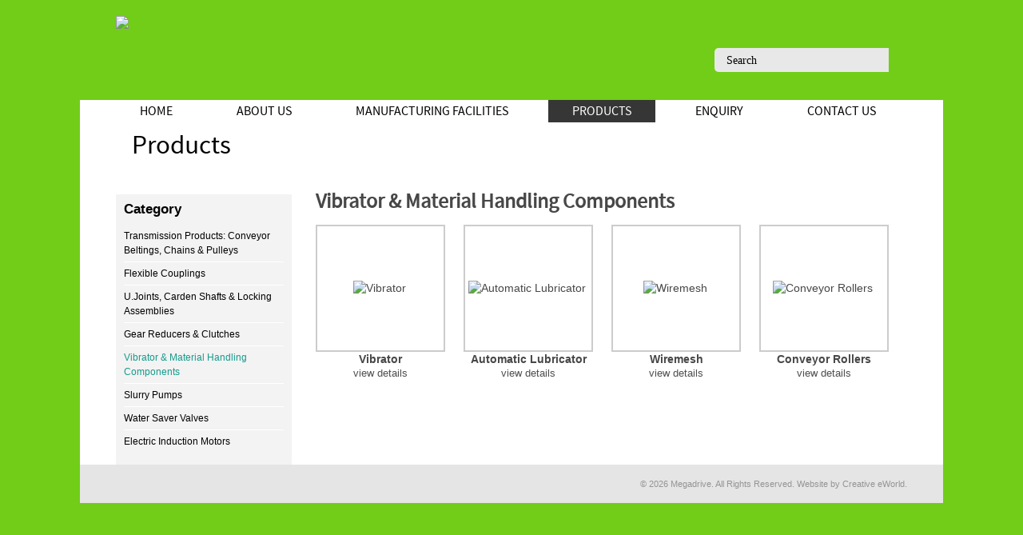

--- FILE ---
content_type: text/html; charset=utf-8
request_url: https://megadrive.com.sg/category/Vibrator-&-Material-Handling-Components
body_size: 36271
content:


<!DOCTYPE html PUBLIC "-//W3C//DTD XHTML 1.0 Transitional//EN" "http://www.w3.org/TR/xhtml1/DTD/xhtml1-transitional.dtd">

<html xmlns="http://www.w3.org/1999/xhtml">
<head>
    <!--title and meta data in code behind-->
<link href="../include/stylesheet.css" type="text/css" rel="stylesheet" /><link href="../include/style-banner.css" type="text/css" rel="stylesheet" /><link href="../include/nivo-slider.css" type="text/css" rel="stylesheet" />

        <script type="text/javascript" src='/include/jquery.1.7.2.min.js'></script>
        <script type="text/javascript" src='/include/jquery.clearfield.packed.js'></script>
        <script type="text/javascript" src='/include/jquery.nivo.slider.pack.js'></script>
        <script type="text/javascript" src='/include/jquery.aw-showcase.js'></script>
        <script type="text/javascript" src='/include/toTop.js'></script>
        <script type="text/javascript" src='/include/accordion.js'></script>
        <script type="text/javascript" src='/include/general.js'></script>
           
    <meta name="description" content="Megadrive,Zero Backlash Couplings, Hydraulic Couplings, Felxible Coupling,Locking Assemblies,Vibrator Motor,Conveyor Chain,Roller Chain
U-joint,Carden Shaft,Wiremesh,Pulley,Pu Timing Belt,Gears,Electro Magnetic Clutch,Elector Magnetic Brake,Worm Gear,Bevel Helical Gear
Round Belt,Vibrating Screen,Shaft Mounted" /><meta name="keywords" content="Megadrive,Coupling - Zero Backlash , Hydraulic , Flexible,Locking Assemblies,Vibrator Motor,Conveyor Chain,Roller Chain,U-joint,Carden Shaft,Wiremesh,Pulley,Pu Timing Belt,Gears,Electro Magnetic Clutch,Elector Magnetic Brake,Worm Gear,Bevel Helical Gear,Round Belt,Vibrating Screen,Shaft Mounted Gear" /><title>
	MegaDrive Transmission Pte Ltd - Providing quality power transmission products and solutions to across a wide spectrum of industries.Megadrive,Zero Backlash Couplings, Hydraulic Couplings, Felxible Coupling,Locking Assemblies,Vibrator Motor,Conveyor Chain,Roller Chain
</title></head>
<body>
    <form name="aspnetForm" method="post" action="Vibrator-&amp;-Material-Handling-Components?cateSlug=Vibrator-%26-Material-Handling-Components" onsubmit="javascript:return WebForm_OnSubmit();" id="aspnetForm">
<div>
<input type="hidden" name="__EVENTTARGET" id="__EVENTTARGET" value="" />
<input type="hidden" name="__EVENTARGUMENT" id="__EVENTARGUMENT" value="" />
<input type="hidden" name="__VIEWSTATE" id="__VIEWSTATE" value="asZ61wfmib/Nf0WDnmEfaxRCElXWGv5OG40aCKeF5Yd6OlPnbrcbTC67lXwyQXrlDpHag00d6x3sZZ9TfRQ2U/7Zoq7ZFnfcvuJ3SX2X2TnG4cDIp1BP9GWeQHRyq8TDkntMIgku715dP4whrX0Z6dOIkk91er1THhLdL/ZJvLNYf7A1AVTyD71yk7AbTD2+ODDa5KoqUWq9xziMJDXs5c2YWU889pXbqhxo5kdTkShGJ8C78TPl04dpW/870nx80VCz5hS3q1X2ByjhWcKxgWkEfMxDtr2ioPJMNauwLgTHxcHVBLH3+BC7RSsSYs9htD6zGKiOi1bkYTCmapyUMhOZIahl9sViSZvCHiC7jiq7kNEV4cLs6AIFRcdxJCQELaE8/OC/gdfn1Uwrd5DC5FFCs+j0BziTIBcccdBt/HCaDhf9uApLnqDXnsurRS9G+nDASMwcOeblU48xUeZ/KjU302KGLYb9+G0BwsDldlw72Oiji7ntJjAhdpZU7kHdmP9AMmvxNkL77dSgXZc7tt0wbMHszJDgFL6/okOj2LRbItU/eOA2OyB3Ck0UY+d4snj/brP6SHXETEdjdKAkcAPSwbtMBLQ2Y0ye1U5TsZ82DLA2WUO79H6MKlR1EJSnQPvRwNY0ZsAVsVtaXYsBB6N54LTL/lEiG/5C/0Y7vsJv0jsIXBz3wlLLJxwtlNXZVl7Xhunw0eI4+H/zxHG52KWpx24P+MetINr+NWWcYhtnZKAse3Pxwc+K1VkjTzaqy8lRQZTKoJcTWcgSbtBscuVrPky/0qBGbdO3hsrs7YJUUyrImcEE4KHYOTZUse6uAG+/v7E9v5XMSQCfCfGv6+SE0gthZwxvtXjW2e+EE4lUVOa6JnDu9rqsjqa0iVebUYY6OXj/HuCaTB90FhQR6iLLzngzFN1/RdGpEnbo3JRW41ScSrHXcmK/o0zU3831RQRukcmuTOh/so49kRaRDJw6hvdgnCicT+CgDSMMeU8FSUs9bUDG9D21tGN/gDmKYSAM0exMvp/vcYiaVQ0eCpQjba8NFfQOoi6zkynlzS/NbXcCqZtMvjDYPWDryykiriMwA2pjstxxLHa8wFvhPJj42F3+JzHXaWR/uj127fTowl3KWZ5fQmiEqEKJW3JSpx74dKdhtYBJlSJ+p3ShOGA2y+E/FbzyVxuDlXQg+gaob+faOyviJjtQo4XcBn9cNRNldmXjt+d1UIWPbtsML5P9aDnZD9c5RpyHHlCyZJhMIyXd+i+mQ5iqeob2F+14FVJwcOg2rRBVb1CDCcNth/md3BnXN9pLyx7RWfID9WD5aCD8CMM1w34uooX5uL9U845DNaL1asPB/BOlJXjR273uxp7+nL93gUbfv9NX5059qforBc9yL/K6wu/oWb4s4UkL2dE+fL3oLd1bSM9eKwWVN5gQlQMszDbPTVFOxBlP35L+cORSQWTiiCZELneFiQFpp3clnGexYElEqI9JOBDqXP6gPf6ShDv7XpDmdKpsKAz5aZNApjV+w6nFGjS4q9jbxjoRlF2z9Kxswc0GNeO+0yfHa/4lBlgP+qMamWEUphM2kNzV11XFZGL70pavnd94Ma9JRZLcci/atvdiWANXIoZV7izOMAEw1bZvjOTVgn5mvakFZ11xLzSh0TjknmD2pIc18ybVQhOZEi9ikXvO6mDoYMkN+8Mh3LF0QrDcBf0lZktTAIocZ3GMXWIYv3BYN/gECTs/TRi++AqWQ/cH4hazoE+XXT7VaRaz/v9IjKAeZ0+bvtZ/jk5ZiPO4v7VUjWJwk0BcUIKJld+itYHUbR45Wuf5G2t2yKtNrqPQDt6Qv3Lx9+yzpI7DrbBj9hv4GVHFNLCjMvPpieK9bcRRjMsjTcmjujfkKq6HJIvKYWfhuhfsNJt0yLaUoD08I8qm0I8XQWRmqoSbALk+dBSp/B4B07Ar1POmgsEcxra/tzSRE5lhJZ0EuFV2mgbhSnqZgsJ1YsE0fyz/Uy0fVUNayMfekyy2+oyx9Wbxpx7hVQotPXetrW4b2J/zgzU1qOlrXWNzzEnb/ILa4o3HwywxvR3DXUo//jB0K00aGLuyZKGja5xUyMpwOX2cTWmdlsu3noSjWhaQrtZwBKSFqAEr2MV2trsDJOWtkEBDjxBCWZrkJ6gDQsJRdWevdd0tIdO6hR/IN2U700komO/zcTLWjRSUtVj4UDFfG+K03gFcbej5t9HbFlzGw57RIZWtmdTKTzczJhiKaEFeQPe2MOTEIE2/jXmUFqos00vSPIBisk+W1wKhx0W+AfIhQyHVMdhjtjfXwyx8LMO1wgFL6PM76LyPX8z6X6lE6W/dDwB53A7T" />
</div>

<script type="text/javascript">
//<![CDATA[
var theForm = document.forms['aspnetForm'];
if (!theForm) {
    theForm = document.aspnetForm;
}
function __doPostBack(eventTarget, eventArgument) {
    if (!theForm.onsubmit || (theForm.onsubmit() != false)) {
        theForm.__EVENTTARGET.value = eventTarget;
        theForm.__EVENTARGUMENT.value = eventArgument;
        theForm.submit();
    }
}
//]]>
</script>


<script src="/WebResource.axd?d=oUmwG0IiCut6wUl6JoekLj3Tt_o0hcANIOJXcR_3IfQNuOy0oKvDIx2e3DKBTqyZeLIqyWL_OXXedQPmQoHc6gChYU01&amp;t=638314184380000000" type="text/javascript"></script>


<script type="text/javascript">
//<![CDATA[
 $(function () {
                    var H = 0;
                    $('.prodlisting').each(function (i) {
                        var h = $('.prodlisting').eq(i).height();
                        if (h > H) H = h;
                    });
                    $('.prodlisting').height(H);

                    var H2 = 0;
                    $('.showimage').each(function (i) {
                        var h2 = $('.showimage').eq(i).height();
                        if (h2 > H2) H2 = h2;
                    });
                    $('.showimage').height(H2);

                    var H3 = history - H2;
                    $('.prodPriceHeight').height(H3);
                });
			 $(document).ready(function(){
		$('.topnav').accordion({
			accordion:true,
			speed:300,
			closedSign: '<img src=/images/plus.png />',
			openedSign: '<img src=/images/minus.png />',
			active: 2			
		});			
	});
$(window).load(function() {
	setNavMenu(3);
});
		//]]>
</script>

<script src="/WebResource.axd?d=S1OZJXstSLz6nxbTF1nvPkURMajYCbjZycBfL9_QMdB88TgIdYzhlC8Oj6CYCPhrQ493T9APQG19tSWDeygrApqHRJ81&amp;t=638314184380000000" type="text/javascript"></script>
<script type="text/javascript">
//<![CDATA[
function WebForm_OnSubmit() {
if (typeof(ValidatorOnSubmit) == "function" && ValidatorOnSubmit() == false) return false;
return true;
}
//]]>
</script>

<div>

	<input type="hidden" name="__VIEWSTATEGENERATOR" id="__VIEWSTATEGENERATOR" value="CD6B2327" />
	<input type="hidden" name="__VIEWSTATEENCRYPTED" id="__VIEWSTATEENCRYPTED" value="" />
	<input type="hidden" name="__EVENTVALIDATION" id="__EVENTVALIDATION" value="fmKBof+MEfPeZdoRicwRKFjEtu54Jhole6e0tetm/[base64]" />
</div>

        <a id="top" name="top"></a>
        <div id="wrapper">

            <div class="clr"></div>
            
<div id="header-wrapper">

    <div id="header">

        <div class="lft">
            <div class="logo"><a href='/home'>
                <img src='/images/logo.png' /></a></div>
        </div>

        <div class="rgt">
            <div class="search-btn-wrapper">
                <input name="ctl00$Header1$txtSearch" type="text" value="Search" id="ctl00_Header1_txtSearch" class="search-style insertField" onkeydown="if ((event.which &amp;&amp; event.which == 13) || (event.keyCode &amp;&amp; event.keyCode == 13)) {document.aspnetForm.elements['ctl00$Header1$btnSearch'].click();return false;} else return true; " />
                <input type="submit" name="ctl00$Header1$btnSearch" value="" onclick="javascript:WebForm_DoPostBackWithOptions(new WebForm_PostBackOptions(&quot;ctl00$Header1$btnSearch&quot;, &quot;&quot;, true, &quot;ValidationGroupSearch&quot;, &quot;&quot;, false, false))" id="ctl00_Header1_btnSearch" class="btn-search" />
            </div>
                <span id="ctl00_Header1_RequiredFieldValidator1" style="color:Red;display:none;"></span>
                        <span id="ctl00_Header1_Requiredfieldvalidator4" class="errMsg" style="color:Red;display:none;"></span>
        </div>
        <div class="clr"></div>
    </div>
    <div class="clr"></div>
</div>

<div id="menu-wrapper">
    <div id="menu" class="preload">
        <ul id='nav'>
<li><a href='/Home'>Home</a></li>
<li><a href='/About-Us'>About Us</a></li>
<li><a href='/Manufacturing-Facilities'>Manufacturing Facilities</a></li>
<li><a href='/prodlist'>Products</a></li>
<li><a href='/viewcart'>Enquiry</a></li>
<li><a href='/Contact-Us'>Contact Us</a></li>
</ul>

        <div class="clr"></div>
    </div>

    <div class="clr"></div>

</div>


            <div class="clr"></div>
                                



    <div id="content-wrapper">

        <div id="content" class="products">

            <h2>Products</h2>
            <div class="clr2"></div>
            <!--sideNav01 -->
            

<script type="text/javascript">

</script>
<div id="side-menu">
	<div class="title">Category</div>
    
      <ul class="topnav">
        
            <li id="ctl00_ContentPlaceHolder1_ProdNavi1_rpMainCate_ctl01_liCate">
                <a href="/category/Transmission-Products--Conveyor-Beltings,-Chains-&-Pulleys" id="ctl00_ContentPlaceHolder1_ProdNavi1_rpMainCate_ctl01_aCateLink" class="cateActive"> Transmission Products: Conveyor Beltings, Chains & Pulleys</a>
                
            <input type="hidden" name="ctl00$ContentPlaceHolder1$ProdNavi1$rpMainCate$ctl01$hfMainCateID" id="ctl00_ContentPlaceHolder1_ProdNavi1_rpMainCate_ctl01_hfMainCateID" value="18" />
            <input type="hidden" name="ctl00$ContentPlaceHolder1$ProdNavi1$rpMainCate$ctl01$hfMainCateSlug" id="ctl00_ContentPlaceHolder1_ProdNavi1_rpMainCate_ctl01_hfMainCateSlug" value="Transmission-Products--Conveyor-Beltings,-Chains-&amp;-Pulleys" />
            </li>                 
        
            <li id="ctl00_ContentPlaceHolder1_ProdNavi1_rpMainCate_ctl02_liCate">
                <a href="/category/Flexible-Couplings" id="ctl00_ContentPlaceHolder1_ProdNavi1_rpMainCate_ctl02_aCateLink" class="cateActive"> Flexible Couplings</a>
                
            <input type="hidden" name="ctl00$ContentPlaceHolder1$ProdNavi1$rpMainCate$ctl02$hfMainCateID" id="ctl00_ContentPlaceHolder1_ProdNavi1_rpMainCate_ctl02_hfMainCateID" value="27" />
            <input type="hidden" name="ctl00$ContentPlaceHolder1$ProdNavi1$rpMainCate$ctl02$hfMainCateSlug" id="ctl00_ContentPlaceHolder1_ProdNavi1_rpMainCate_ctl02_hfMainCateSlug" value="Flexible-Couplings" />
            </li>                 
        
            <li id="ctl00_ContentPlaceHolder1_ProdNavi1_rpMainCate_ctl03_liCate">
                <a href="/category/UJoints,-Carden-Shafts-&-Locking-Assemblies" id="ctl00_ContentPlaceHolder1_ProdNavi1_rpMainCate_ctl03_aCateLink" class="cateActive"> U.Joints, Carden Shafts & Locking Assemblies</a>
                
            <input type="hidden" name="ctl00$ContentPlaceHolder1$ProdNavi1$rpMainCate$ctl03$hfMainCateID" id="ctl00_ContentPlaceHolder1_ProdNavi1_rpMainCate_ctl03_hfMainCateID" value="32" />
            <input type="hidden" name="ctl00$ContentPlaceHolder1$ProdNavi1$rpMainCate$ctl03$hfMainCateSlug" id="ctl00_ContentPlaceHolder1_ProdNavi1_rpMainCate_ctl03_hfMainCateSlug" value="UJoints,-Carden-Shafts-&amp;-Locking-Assemblies" />
            </li>                 
        
            <li id="ctl00_ContentPlaceHolder1_ProdNavi1_rpMainCate_ctl04_liCate">
                <a href="/category/Gear-Reducers-&-Clutches" id="ctl00_ContentPlaceHolder1_ProdNavi1_rpMainCate_ctl04_aCateLink" class="cateActive"> Gear Reducers & Clutches</a>
                
            <input type="hidden" name="ctl00$ContentPlaceHolder1$ProdNavi1$rpMainCate$ctl04$hfMainCateID" id="ctl00_ContentPlaceHolder1_ProdNavi1_rpMainCate_ctl04_hfMainCateID" value="33" />
            <input type="hidden" name="ctl00$ContentPlaceHolder1$ProdNavi1$rpMainCate$ctl04$hfMainCateSlug" id="ctl00_ContentPlaceHolder1_ProdNavi1_rpMainCate_ctl04_hfMainCateSlug" value="Gear-Reducers-&amp;-Clutches" />
            </li>                 
        
            <li id="ctl00_ContentPlaceHolder1_ProdNavi1_rpMainCate_ctl05_liCate">
                <a href="/category/Vibrator-&-Material-Handling-Components" id="ctl00_ContentPlaceHolder1_ProdNavi1_rpMainCate_ctl05_aCateLink" class="selectedMainCate"> Vibrator & Material Handling Components</a>
                
            <input type="hidden" name="ctl00$ContentPlaceHolder1$ProdNavi1$rpMainCate$ctl05$hfMainCateID" id="ctl00_ContentPlaceHolder1_ProdNavi1_rpMainCate_ctl05_hfMainCateID" value="34" />
            <input type="hidden" name="ctl00$ContentPlaceHolder1$ProdNavi1$rpMainCate$ctl05$hfMainCateSlug" id="ctl00_ContentPlaceHolder1_ProdNavi1_rpMainCate_ctl05_hfMainCateSlug" value="Vibrator-&amp;-Material-Handling-Components" />
            </li>                 
        
            <li id="ctl00_ContentPlaceHolder1_ProdNavi1_rpMainCate_ctl06_liCate">
                <a href="/category/Slurry-Pumps" id="ctl00_ContentPlaceHolder1_ProdNavi1_rpMainCate_ctl06_aCateLink" class="cateActive"> Slurry Pumps</a>
                
            <input type="hidden" name="ctl00$ContentPlaceHolder1$ProdNavi1$rpMainCate$ctl06$hfMainCateID" id="ctl00_ContentPlaceHolder1_ProdNavi1_rpMainCate_ctl06_hfMainCateID" value="42" />
            <input type="hidden" name="ctl00$ContentPlaceHolder1$ProdNavi1$rpMainCate$ctl06$hfMainCateSlug" id="ctl00_ContentPlaceHolder1_ProdNavi1_rpMainCate_ctl06_hfMainCateSlug" value="Slurry-Pumps" />
            </li>                 
        
            <li id="ctl00_ContentPlaceHolder1_ProdNavi1_rpMainCate_ctl07_liCate">
                <a href="/category/Water-Saver-Valves" id="ctl00_ContentPlaceHolder1_ProdNavi1_rpMainCate_ctl07_aCateLink" class="cateActive"> Water Saver Valves</a>
                
            <input type="hidden" name="ctl00$ContentPlaceHolder1$ProdNavi1$rpMainCate$ctl07$hfMainCateID" id="ctl00_ContentPlaceHolder1_ProdNavi1_rpMainCate_ctl07_hfMainCateID" value="43" />
            <input type="hidden" name="ctl00$ContentPlaceHolder1$ProdNavi1$rpMainCate$ctl07$hfMainCateSlug" id="ctl00_ContentPlaceHolder1_ProdNavi1_rpMainCate_ctl07_hfMainCateSlug" value="Water-Saver-Valves" />
            </li>                 
        
            <li id="ctl00_ContentPlaceHolder1_ProdNavi1_rpMainCate_ctl08_liCate">
                <a href="/category/Electric-Induction-Motors" id="ctl00_ContentPlaceHolder1_ProdNavi1_rpMainCate_ctl08_aCateLink" class="cateActive"> Electric Induction Motors</a>
                
            <input type="hidden" name="ctl00$ContentPlaceHolder1$ProdNavi1$rpMainCate$ctl08$hfMainCateID" id="ctl00_ContentPlaceHolder1_ProdNavi1_rpMainCate_ctl08_hfMainCateID" value="44" />
            <input type="hidden" name="ctl00$ContentPlaceHolder1$ProdNavi1$rpMainCate$ctl08$hfMainCateSlug" id="ctl00_ContentPlaceHolder1_ProdNavi1_rpMainCate_ctl08_hfMainCateSlug" value="Electric-Induction-Motors" />
            </li>                 
        
            </ul>
        

      <div class="clr"></div>
</div>
            <!-- menu sideNav01 end -->
            <div id="sub-content">
                <table width="100%" border="0" cellspacing="0" cellpadding="0">
                    <tr>
                        <td align="left" valign="top">
                            <h3>
                                <span id="ctl00_ContentPlaceHolder1_lbCateTitle" style="font-weight:bold;">Vibrator & Material Handling Components</span></h3>
                        </td>
                    </tr>
                    <tr>
                        <td align="left" valign="top" height="20">
                            
                        </td>
                    </tr>
                    <tr>
                        <td align="left" valign="top">
                            <span id="ctl00_ContentPlaceHolder1_lbStatus" class="errMsg"></span>
                            <table id="ctl00_ContentPlaceHolder1_dlProd" cellspacing="0" cellpadding="5" align="Left" border="0" style="border-collapse:collapse;">
	<tr>
		<td align="left" valign="top" style="width:187px;">
                                    <table width="162" border="0" cellspacing="0" cellpadding="0" class="prodlisting">
                                        <tr>
                                            <td align="left" style="border: 2px solid #ccc  !important;" height="155">
                                                <table width="155" border="0" cellspacing="0" cellpadding="0" class="showimage" >
                                                    <tr>
                                                        <td align="center">
                                                            <div class="prod_img" style="vertical-align: central">
                                                                <a href="/product/Vibrator-&-Material-Handling-Components/Vibrator" id="ctl00_ContentPlaceHolder1_dlProd_ctl00_aProdLink">
                                                                    <img id="ctl00_ContentPlaceHolder1_dlProd_ctl00_imgProd" src="/UploadedImg/Product/1232101177_vibrator_tn.jpg" alt="Vibrator" style="border-width:0px;" />
                                                                </a>
                                                            </div>
                                                        </td>
                                                    </tr>
                                                </table>
                                            </td>
                                        </tr>
                                        <tr>
                                            <td align="left" valign="top">
                                                <table border="0" cellspacing="0" cellpadding="0" class="prodPriceHeight" width="100%">
                                                    <tr>
                                                        <td align="center" valign="top">
                                                            <div class="prod_type" style="vertical-align: central">
                                                                <span id="ctl00_ContentPlaceHolder1_dlProd_ctl00_lbName" style="font-weight:bold;">Vibrator</span>
                                                            </div>
                                                        </td>
                                                    </tr>
                                                    <tr>
                                                        <td align="center" valign="top">
                                                            <a href="/product/Vibrator-&-Material-Handling-Components/Vibrator" id="ctl00_ContentPlaceHolder1_dlProd_ctl00_aDetail" class="vlink">view details</a>
                                                        </td>
                                                    </tr>
                                                </table>
                                            </td>
                                        </tr>
                                        <tr>
                                            <td align="left" valign="top">&nbsp;
                                            </td>
                                        </tr>
                                    </table>
                                    <input type="hidden" name="ctl00$ContentPlaceHolder1$dlProd$ctl00$hfImage" id="ctl00_ContentPlaceHolder1_dlProd_ctl00_hfImage" value="1232101177_vibrator_tn.jpg" />
                                    <input type="hidden" name="ctl00$ContentPlaceHolder1$dlProd$ctl00$hfProdID" id="ctl00_ContentPlaceHolder1_dlProd_ctl00_hfProdID" value="43" />
                                    <input type="hidden" name="ctl00$ContentPlaceHolder1$dlProd$ctl00$hfCateID" id="ctl00_ContentPlaceHolder1_dlProd_ctl00_hfCateID" value="34" />
                                    <input type="hidden" name="ctl00$ContentPlaceHolder1$dlProd$ctl00$hfSlug" id="ctl00_ContentPlaceHolder1_dlProd_ctl00_hfSlug" value="Vibrator" />
                                </td><td align="left" valign="top" style="width:187px;">
                                    <table width="162" border="0" cellspacing="0" cellpadding="0" class="prodlisting">
                                        <tr>
                                            <td align="left" style="border: 2px solid #ccc  !important;" height="155">
                                                <table width="155" border="0" cellspacing="0" cellpadding="0" class="showimage" >
                                                    <tr>
                                                        <td align="center">
                                                            <div class="prod_img" style="vertical-align: central">
                                                                <a href="/product/Vibrator-&-Material-Handling-Components/Automatic-Lubricator" id="ctl00_ContentPlaceHolder1_dlProd_ctl01_aProdLink">
                                                                    <img id="ctl00_ContentPlaceHolder1_dlProd_ctl01_imgProd" src="/UploadedImg/Product/1403578204_Lubricator_tn.jpg" alt="Automatic Lubricator" style="border-width:0px;" />
                                                                </a>
                                                            </div>
                                                        </td>
                                                    </tr>
                                                </table>
                                            </td>
                                        </tr>
                                        <tr>
                                            <td align="left" valign="top">
                                                <table border="0" cellspacing="0" cellpadding="0" class="prodPriceHeight" width="100%">
                                                    <tr>
                                                        <td align="center" valign="top">
                                                            <div class="prod_type" style="vertical-align: central">
                                                                <span id="ctl00_ContentPlaceHolder1_dlProd_ctl01_lbName" style="font-weight:bold;">Automatic Lubricator</span>
                                                            </div>
                                                        </td>
                                                    </tr>
                                                    <tr>
                                                        <td align="center" valign="top">
                                                            <a href="/product/Vibrator-&-Material-Handling-Components/Automatic-Lubricator" id="ctl00_ContentPlaceHolder1_dlProd_ctl01_aDetail" class="vlink">view details</a>
                                                        </td>
                                                    </tr>
                                                </table>
                                            </td>
                                        </tr>
                                        <tr>
                                            <td align="left" valign="top">&nbsp;
                                            </td>
                                        </tr>
                                    </table>
                                    <input type="hidden" name="ctl00$ContentPlaceHolder1$dlProd$ctl01$hfImage" id="ctl00_ContentPlaceHolder1_dlProd_ctl01_hfImage" value="1403578204_Lubricator_tn.jpg" />
                                    <input type="hidden" name="ctl00$ContentPlaceHolder1$dlProd$ctl01$hfProdID" id="ctl00_ContentPlaceHolder1_dlProd_ctl01_hfProdID" value="61" />
                                    <input type="hidden" name="ctl00$ContentPlaceHolder1$dlProd$ctl01$hfCateID" id="ctl00_ContentPlaceHolder1_dlProd_ctl01_hfCateID" value="34" />
                                    <input type="hidden" name="ctl00$ContentPlaceHolder1$dlProd$ctl01$hfSlug" id="ctl00_ContentPlaceHolder1_dlProd_ctl01_hfSlug" value="Automatic-Lubricator" />
                                </td><td align="left" valign="top" style="width:187px;">
                                    <table width="162" border="0" cellspacing="0" cellpadding="0" class="prodlisting">
                                        <tr>
                                            <td align="left" style="border: 2px solid #ccc  !important;" height="155">
                                                <table width="155" border="0" cellspacing="0" cellpadding="0" class="showimage" >
                                                    <tr>
                                                        <td align="center">
                                                            <div class="prod_img" style="vertical-align: central">
                                                                <a href="/product/Vibrator-&-Material-Handling-Components/Wiremesh" id="ctl00_ContentPlaceHolder1_dlProd_ctl02_aProdLink">
                                                                    <img id="ctl00_ContentPlaceHolder1_dlProd_ctl02_imgProd" src="/UploadedImg/Product/1231722291_mesh_tn.jpg" alt="Wiremesh" style="border-width:0px;" />
                                                                </a>
                                                            </div>
                                                        </td>
                                                    </tr>
                                                </table>
                                            </td>
                                        </tr>
                                        <tr>
                                            <td align="left" valign="top">
                                                <table border="0" cellspacing="0" cellpadding="0" class="prodPriceHeight" width="100%">
                                                    <tr>
                                                        <td align="center" valign="top">
                                                            <div class="prod_type" style="vertical-align: central">
                                                                <span id="ctl00_ContentPlaceHolder1_dlProd_ctl02_lbName" style="font-weight:bold;">Wiremesh</span>
                                                            </div>
                                                        </td>
                                                    </tr>
                                                    <tr>
                                                        <td align="center" valign="top">
                                                            <a href="/product/Vibrator-&-Material-Handling-Components/Wiremesh" id="ctl00_ContentPlaceHolder1_dlProd_ctl02_aDetail" class="vlink">view details</a>
                                                        </td>
                                                    </tr>
                                                </table>
                                            </td>
                                        </tr>
                                        <tr>
                                            <td align="left" valign="top">&nbsp;
                                            </td>
                                        </tr>
                                    </table>
                                    <input type="hidden" name="ctl00$ContentPlaceHolder1$dlProd$ctl02$hfImage" id="ctl00_ContentPlaceHolder1_dlProd_ctl02_hfImage" value="1231722291_mesh_tn.jpg" />
                                    <input type="hidden" name="ctl00$ContentPlaceHolder1$dlProd$ctl02$hfProdID" id="ctl00_ContentPlaceHolder1_dlProd_ctl02_hfProdID" value="41" />
                                    <input type="hidden" name="ctl00$ContentPlaceHolder1$dlProd$ctl02$hfCateID" id="ctl00_ContentPlaceHolder1_dlProd_ctl02_hfCateID" value="34" />
                                    <input type="hidden" name="ctl00$ContentPlaceHolder1$dlProd$ctl02$hfSlug" id="ctl00_ContentPlaceHolder1_dlProd_ctl02_hfSlug" value="Wiremesh" />
                                </td><td align="left" valign="top" style="width:187px;">
                                    <table width="162" border="0" cellspacing="0" cellpadding="0" class="prodlisting">
                                        <tr>
                                            <td align="left" style="border: 2px solid #ccc  !important;" height="155">
                                                <table width="155" border="0" cellspacing="0" cellpadding="0" class="showimage" >
                                                    <tr>
                                                        <td align="center">
                                                            <div class="prod_img" style="vertical-align: central">
                                                                <a href="/product/Vibrator-&-Material-Handling-Components/Conveyor-Rollers" id="ctl00_ContentPlaceHolder1_dlProd_ctl03_aProdLink">
                                                                    <img id="ctl00_ContentPlaceHolder1_dlProd_ctl03_imgProd" src="/UploadedImg/Product/1403172223_Conveyor_tn.jpg" alt="Conveyor Rollers" style="border-width:0px;" />
                                                                </a>
                                                            </div>
                                                        </td>
                                                    </tr>
                                                </table>
                                            </td>
                                        </tr>
                                        <tr>
                                            <td align="left" valign="top">
                                                <table border="0" cellspacing="0" cellpadding="0" class="prodPriceHeight" width="100%">
                                                    <tr>
                                                        <td align="center" valign="top">
                                                            <div class="prod_type" style="vertical-align: central">
                                                                <span id="ctl00_ContentPlaceHolder1_dlProd_ctl03_lbName" style="font-weight:bold;">Conveyor Rollers</span>
                                                            </div>
                                                        </td>
                                                    </tr>
                                                    <tr>
                                                        <td align="center" valign="top">
                                                            <a href="/product/Vibrator-&-Material-Handling-Components/Conveyor-Rollers" id="ctl00_ContentPlaceHolder1_dlProd_ctl03_aDetail" class="vlink">view details</a>
                                                        </td>
                                                    </tr>
                                                </table>
                                            </td>
                                        </tr>
                                        <tr>
                                            <td align="left" valign="top">&nbsp;
                                            </td>
                                        </tr>
                                    </table>
                                    <input type="hidden" name="ctl00$ContentPlaceHolder1$dlProd$ctl03$hfImage" id="ctl00_ContentPlaceHolder1_dlProd_ctl03_hfImage" value="1403172223_Conveyor_tn.jpg" />
                                    <input type="hidden" name="ctl00$ContentPlaceHolder1$dlProd$ctl03$hfProdID" id="ctl00_ContentPlaceHolder1_dlProd_ctl03_hfProdID" value="62" />
                                    <input type="hidden" name="ctl00$ContentPlaceHolder1$dlProd$ctl03$hfCateID" id="ctl00_ContentPlaceHolder1_dlProd_ctl03_hfCateID" value="34" />
                                    <input type="hidden" name="ctl00$ContentPlaceHolder1$dlProd$ctl03$hfSlug" id="ctl00_ContentPlaceHolder1_dlProd_ctl03_hfSlug" value="Conveyor-Rollers" />
                                </td>
	</tr>
</table>
                        </td>
                    </tr>
                    <tr>
                        <td align="left" valign="top">
                            
                        </td>
                    </tr>
                </table>
            </div>
        </div>

        <div class="clr"></div>
    </div>

            
<div id="footer-wrapper">
    
  <div id="footer">
    &copy; <script language=JavaScript>var time = new Date(); var year = time.getYear(); if (year < 1900) { year = year + 1900; } document.write(year);</script> Megadrive. All Rights Reserved. Website by 
      <a href="http://www.creaworld.com.sg" target="_blank">Creative eWorld.</a>
  </div>
	<div class="clr"></div>
    <script>
        $.toTop({
            css: {
                bottom: 0
            },
            image: '/images/top-btn.png'
            });
        </script>
</div>

        </div>
    
<script type="text/javascript">
//<![CDATA[
var Page_Validators =  new Array(document.getElementById("ctl00_Header1_RequiredFieldValidator1"), document.getElementById("ctl00_Header1_Requiredfieldvalidator4"));
//]]>
</script>

<script type="text/javascript">
//<![CDATA[
var ctl00_Header1_RequiredFieldValidator1 = document.all ? document.all["ctl00_Header1_RequiredFieldValidator1"] : document.getElementById("ctl00_Header1_RequiredFieldValidator1");
ctl00_Header1_RequiredFieldValidator1.controltovalidate = "ctl00_Header1_txtSearch";
ctl00_Header1_RequiredFieldValidator1.display = "Dynamic";
ctl00_Header1_RequiredFieldValidator1.validationGroup = "ValidationGroupSearch";
ctl00_Header1_RequiredFieldValidator1.evaluationfunction = "RequiredFieldValidatorEvaluateIsValid";
ctl00_Header1_RequiredFieldValidator1.initialvalue = "Search";
var ctl00_Header1_Requiredfieldvalidator4 = document.all ? document.all["ctl00_Header1_Requiredfieldvalidator4"] : document.getElementById("ctl00_Header1_Requiredfieldvalidator4");
ctl00_Header1_Requiredfieldvalidator4.controltovalidate = "ctl00_Header1_txtSearch";
ctl00_Header1_Requiredfieldvalidator4.display = "Dynamic";
ctl00_Header1_Requiredfieldvalidator4.validationGroup = "ValidationGroupSearch";
ctl00_Header1_Requiredfieldvalidator4.evaluationfunction = "RequiredFieldValidatorEvaluateIsValid";
ctl00_Header1_Requiredfieldvalidator4.initialvalue = "";
//]]>
</script>


<script type="text/javascript">
//<![CDATA[

var Page_ValidationActive = false;
if (typeof(ValidatorOnLoad) == "function") {
    ValidatorOnLoad();
}

function ValidatorOnSubmit() {
    if (Page_ValidationActive) {
        return ValidatorCommonOnSubmit();
    }
    else {
        return true;
    }
}
        //]]>
</script>
</form>
</body>
</html>


--- FILE ---
content_type: text/css
request_url: https://megadrive.com.sg/include/stylesheet.css
body_size: 22487
content:
/********************************
*	Creative eWorld StyleSheet  *
********************************/
@charset "utf-8";
/* Creative eWorld CSS*/

@font-face {
    font-family: 'source_sans_probold';
    src: url('sourcesanspro-bold-webfont.eot');
    src: url('sourcesanspro-bold-webfont.eot?#iefix') format('embedded-opentype'),
         url('sourcesanspro-bold-webfont.woff') format('woff'),
         url('sourcesanspro-bold-webfont.ttf') format('truetype'),
         url('sourcesanspro-bold-webfont.svg#source_sans_probold') format('svg');
    font-weight: normal;
    font-style: normal;

}

@font-face {
    font-family: 'source_sans_prolight';
    src: url('sourcesanspro-light-webfont.eot');
    src: url('sourcesanspro-light-webfont.eot?#iefix') format('embedded-opentype'),
         url('sourcesanspro-light-webfont.woff') format('woff'),
         url('sourcesanspro-light-webfont.ttf') format('truetype'),
         url('sourcesanspro-light-webfont.svg#source_sans_prolight') format('svg');
    font-weight: normal;
    font-style: normal;

}

@font-face {
    font-family: 'source_sans_proregular';
    src: url('sourcesanspro-regular-webfont.eot');
    src: url('sourcesanspro-regular-webfont.eot?#iefix') format('embedded-opentype'),
         url('sourcesanspro-regular-webfont.woff') format('woff'),
         url('sourcesanspro-regular-webfont.ttf') format('truetype'),
         url('sourcesanspro-regular-webfont.svg#source_sans_proregular') format('svg');
    font-weight: normal;
    font-style: normal;

}

@font-face {
    font-family: 'source_sans_prosemibold';
    src: url('sourcesanspro-semibold-webfont.eot');
    src: url('sourcesanspro-semibold-webfont.eot?#iefix') format('embedded-opentype'),
         url('sourcesanspro-semibold-webfont.woff') format('woff'),
         url('sourcesanspro-semibold-webfont.ttf') format('truetype'),
         url('sourcesanspro-semibold-webfont.svg#source_sans_prosemibold') format('svg');
    font-weight: normal;
    font-style: normal;

}

@font-face {
    font-family: 'source_sans_proitalic';
    src: url('sourcesanspro-italic-webfont.eot');
    src: url('sourcesanspro-italic-webfont.eot?#iefix') format('embedded-opentype'),
         url('sourcesanspro-italic-webfont.woff') format('woff'),
         url('sourcesanspro-italic-webfont.ttf') format('truetype'),
         url('sourcesanspro-italic-webfont.svg#source_sans_proitalic') format('svg');
    font-weight: normal;
    font-style: normal;

}

html, body, div, span, applet, object, iframe,
h3, h4, h5, h6, p, blockquote, pre,
a, abbr, acronym, address, big, cite, code,
del, dfn, em, img, ins, kbd, q, s, samp,
strike, sub, tt, var,
b, u,
dl, dt, dd, ol, ul, li,
fieldset, form, label, legend,
table, caption, tbody, tfoot, thead, tr, th, td,
article, aside, canvas, details, embed, 
figure, figcaption, footer, header, hgroup, 
menu, nav, output, ruby, section, summary,
time, mark, audio, video {
	margin: 0;
	padding: 0;
	border:0px;
	font-size: 100%;
	color: #474747;
}

/* HTML5 display-role reset for older browsers */

article, aside, details, figcaption, figure, 
footer, header, hgroup, menu, nav, section {
	display: block;
}

ol, ul 
{
	list-style: none;
}

blockquote, q {
	quotes: none;
}

blockquote:before, blockquote:after,
q:before, q:after {
	content: '';
	content: none;
}

table {
	border-collapse: collapse;
	border-spacing: 0;
}


/* common */
a,
a:link, 
a:visited,
a:active
{
	background-color: none;
	color: #4f4f4f;
	/*transition: all 0.5s ease-in-out 0s;*/
	text-decoration: none;
}

a:hover
{	
	color: #000;
	outline: none;
    ie-dummy: expression(this.hideFocus=true);
	text-decoration: none;
}

.paging a:hover,
#footer-info a:hover,
a.plink:hover
{	
	color: #f37021;
	outline: none;
    ie-dummy: expression(this.hideFocus=true);
	text-decoration: none;
}
.clearFieldBlurred
{
	border: 1px solid #DDD;
color: #5B5B5B;
font-size: 13px;
padding: 8px 5px;
width: 330px;
z-index: 1 !important;
position: relative;
}
.clr {
	clear: both;
}

.clr2 {
	clear: both;
	height: 10px;
}

body, html
{
	color: #4f4f4f;
	font: normal 14px Arial, Helvetica, sans-serif;
	margin: 0;
	padding: 0;
	line-height: 18px;
}

body {
	background: url(../images/bg.jpg) repeat-x #71cd18;
}

h1 {
	color: #169a8c;
	font-size: 14px;
	margin: 0;
}

h2 {
	font-size: 33px;
	color: #000000;
	margin: 0;
	font-weight: normal;
	background: url(../images/title-bg.jpg) repeat-x;
	height: 40px;
	padding: 20px;
}

h3 {
	color: #000;
	font-size: 26px;
	margin: 0;
	font-weight: normal;
}

h3 strong {
	color: #3e9915;
	font-weight: normal;
}

h4 {
	color: #2b2b2b;
	font-size: 18px;
	margin: 0;
}

h5 {
	color: #f37021;
	font-size: 13px;
	margin: 0;
	font-weight: normal;
}

h6 {
}

#footer-wrapper, #content-wrapper, #sub-banner, #header-wrapper, #menu-wrapper, #home-content-wrapper {
	width: 1080px;
	margin: 0 auto;
}

#header,  #home-content, #footer, #sub-header, #site-map, #content, #menu {
	width: 990px;
	margin: 0 auto;
}

input[type="text"], textarea, select {
	border: 1px solid #ddd;
	color: #5b5b5b;
	font-size: 13px;
	padding: 8px 5px;
	width: 330px;
	z-index:1 !important;
	behavior: url(include/PIE.htc);
	position: relative;
	
}

input[type="text"].short {
	width: 40px;
	margin-right: 5px;
	padding: 6px 8px;
	font-size: 12px;
	text-align: center;
}

input[type="text"].short2 {
	width: 40px;
	padding: 6px 8px;
	font-size: 12px;
	text-align: center;
	background: #e4e4e4;
}

.btn-enq {
	border: none;
	cursor: pointer;
	font-size: 12px;
	color: #fff;
	background: #54be30;
	padding: 5px 5px;
	display: inline-block;
	border-radius: 5px;
	z-index:1 !important;
	behavior: url(include/PIE.htc);
	position: relative;
}

.btn-enq:after {
	content: "+";
	padding-left: 10px;	
}

.btn-upd {
	border: none;
	cursor: pointer;
	font-size: 12px;
	color: #fff;
	background: url(../images/btn-bg.jpg) repeat-x;
	padding: 2px 5px;
	display: inline-block;
	border-radius: 2px;
	z-index:1 !important;
	behavior: url(include/PIE.htc);
	position: relative;
	
}

.btn-cont {
	border: none;
	cursor: pointer;
	font-size: 14px;
	color: #000;
	background: none;
	padding: 2px 5px;
	display: inline-block;
	border-radius: 5px;
	z-index:1 !important;
	behavior: url(include/PIE.htc);
	position: relative;
	
}

a.back {
	border: none;
	cursor: pointer;
	font-size: 13px;
	color: #fff;
	background: #f37021;
	padding: 5px 10px;
	display: inline-block;
}

.btn-submit {
	border: none;
	cursor: pointer;
	font-size: 12px;
	color: #fff;
	background: url(../images/btn-bg.jpg) repeat-x;
	margin-top: 5px;
	padding: 2px 5px;
	display: inline-block;
	text-transform: lowercase;
	border-radius: 2px;
	z-index:1 !important;
	behavior: url(include/PIE.htc);
	position: relative;
}

.btn-enq:hover, .btn-upd:hover, .btn-submit:hover, .btn-cont:hover {
	color: #ccc;
}

textarea {
  width: 330px;
  height: 80px;
}

select {
  	width: 342px;
}

#contact-form {
	margin: 0 0 10px 0;
}

th {
	background: #000;
	padding-bottom: 3px;
	font-size: 16px;
	font-weight: normal;
	color: #fff;
	border-bottom: 1px solid #fff;
}

p {
	margin-bottom: 20px;
}

small {
}

strong {
}

hr {
	border: none;
	border-top: 1px solid #ddd;
	height: 1px;
	margin: 10px 0;
}

.rmore {
	color: #fff;
	background: #c9332e;
	padding: 10px 25px;
	font-size: 11px;
	text-transform: uppercase;
	border: none;
	cursor: pointer;
	
}

.rmorecal {
	color: #fbd2d1;
	background: #ea3e39;
	padding: 8px 10px;
	font-size: 7px;
	text-transform: uppercase;
	border: none;
	cursor: pointer;
	width: 60px;
	
}

.rmore:hover, .rmorecal:hover {
	background: #000;
}

.btn {
	font-size: 14px;
	color: #fff;
	background: #164198;
	margin-top: 5px;
	padding: 5px 10px 6px 10px;
	display: inline-block;
	position: relative;
	z-index:1 !important;
	border:0px;
	behavior: url(include/PIE.htc);

}
a.btn {
	font-size: 14px;
	color: #fff;
	background: #164198;
	margin-top: 5px;
	padding: 5px 10px 6px 10px;
	display: inline-block;
	position: relative;
	z-index:1 !important;
	behavior: url(include/PIE.htc);

}

a.btn:hover {
	background: #000;

}

a.email:hover {
	color: #2067b0;
}

.lft {
	float: left;
}

.rgt {
	float: right;
}

#home-content ul li {
	
}

#content ul {
}

#content ul li {
}

#content-wrapper, #home-content-wrapper {
}

#home-content-wrapper {
	background: #fff;
}

a.email {
	color: #505050;	
}

iframe {
	border: 2px solid #ddd;
}

a.elink {
	font-size: 12px;
	color: #fff;
	background: #54be30;
	margin-top: 5px;
	padding: 0 14px 0 15px;
	display: inline-block;
	border-radius: 5px;
	position: relative;
	z-index:1 !important;
	behavior: url(include/PIE.htc);

}

a.elink:after {
	content: "+";
	padding-left: 45px;
}

a.elink:hover {
	background: #000;

}

a.vlink {
	font-size: 13px;
	color: #4f4f4f;

}

a.vlink:hover {
	color: #000;

}

/* end common */

#wrapper
{
	margin: 0 auto;
	padding: 0;
	width: 100%;
}

/* Header */

#header-wrapper {
	background: url(../images/header-bg.jpg) repeat-x;
	height: 125px;
}

#header .logo {
  width: 75px;
  float: left;
}

#header .coy-details {
  float: left;
  position: relative;
  top: 20px;
}

#header .coy-name {
	color: #3a3a3a;
	font-size: 12px;
	font-weight: bold;
	text-transform: uppercase;
}

#header .coy-txt {
  bottom: 5px;
  color: #3A3A3A;
  font-size: 10px;
  position: relative;
}

#header .lft {
  float: left;
  width: 330px;
}


#header .rgt {
	float: right;
}


#header .center {
}

#header-wrapper a.home-enq-btn {
	float: left;
	background: #2067b0;
	border-radius: 5px 5px 0 0;
	color: #fff;
	display: block;
	padding: 10px 40px;
	position: relative;
	text-align: center;
	width: 110px;
	font-size: 16px;
	color: #fff;
	text-shadow: 1px 0 #fff;
	z-index:1 !important;
	behavior: url(include/PIE.htc);
}

#header-wrapper a.home-enq-btn:hover {
	background: #000;	
}

#header {
	padding: 20px 0;
  	background: url("../images/header-shadow.png") bottom center no-repeat;
}

.btn-search {
  background: url("../images/icon-search.jpg") no-repeat;
  border: medium none;
  cursor: pointer;
  height: 30px;
  position: relative;
  width: 34px;
  left: 30px;
  z-index: 4 !important;
}

.btn-search:hover {
}


#header-wrapper .top {
	border-bottom: #aaa;
}

#header-wrapper .search-style {
	border:none;
	color: #000;
	font-size: 14px;
	font-family: Tahoma;
	margin: 0;
	padding: 5px 5px;
	width: 150px;
	background: none;
}

#search-wrapper label {
  font-size: 16px;
  margin-right: 5px;
}

#search-wrapper {
	border-bottom: 1px solid #ccc;	
}

#search-content {
	width: 990px;
	margin: 0 auto;
	padding-top: 10px;
	background: url(../images/header-bg.png) bottom left no-repeat;
}

.search-btn-wrapper {
  background: #E8E8E8;
  border-radius: 5px 0 0 5px;
  display: inline;
  padding: 7px 10px;
  position: relative;
  top: 30px;
  right: 23px;
  z-index: 1 !important;
}

.search-btn-wrapper2 {
  background: #E8E8E8;
  border-radius: 5px 0 0 5px;
  display: inline;
  padding: 7px 10px;
  position: relative;
  top: 30px;
  right: 23px;
  color:Red;
}

#search-content .lft {
  position: relative;
  text-align: right;
  top: 9px;
  width: 200px;
  margin-right: 10px;
}

#search-content .rgt {
	width: 165px;
	float: left;
}

/* end Header */

/*Navigation*/

#menu-wrapper {
	background: #fff;
}

#menu {
}

#menu li {
  float: left;
  padding: 5px 30px;
  position: relative;
  margin-left: 20px;
}

#menu li:first-child {
  margin-left: 0;
}

#menu ul a {	
	text-decoration: none;
	color: #000;
	font-size: 16px;
	text-transform: uppercase;
}

#menu ul li.selected a {	
	text-decoration: none;
	color: #fff;
}

#menu ul li:hover a {	
	text-decoration: none;
	color: #aaa;
}

#menu ul li.selected {
	background: #363636;
}

#menu ul li.last {
	padding: 5px 33px;
}

/*end Navigation*/

/*Footer*/

#footer-wrapper {
	margin: 0 auto;
	position: relative;
	padding: 15px 0;
	z-index: 4 !important;
	background: url(../images/footer-bg.jpg) #e5e5e5 no-repeat top center;
}

#footer {
	font-size: 11px;
	text-align: right;
	color: #949494;
}

#footer * {
	color: #949494;
}

#footer a:hover {
	color: #000;
	text-decoration: none;	
}

/* end Footer*/

/* Home content area */

#banner-wrapper {
	margin: 0 auto;
	width: 1080px;
	height: 418px;
	background: url(../images/banner-bg.jpg) no-repeat 41px 0 #fff;
}

#banner {
	width: 369px;
	position: relative;
	
}

.nivoSlider {
  height: auto;
  left: 642px;
  position: relative;
  top: 32px;
  z-index: 0;
}

#home-content {
	padding: 0;
	padding-bottom: 10px;
	
}

#home-content .col hr {
	border: none;
	border-top: 2px solid #ddd;
	height: 1px;
	margin: 15px 0 5px 0;
}

#home-content .col {
	float: left;
	width: 328px;
	
}

#home-content .col2 {
	margin: 0 2px;
	
}

#home-content .col .title img {
	vertical-align: middle;
	position: relative;
	bottom: 2px;
	margin-right: 5px;
}

#home-content .col .title {
	font-size: 28px;
	padding: 2px 15px 0 15px;
	color: #fff;
	border-radius: 8px;
	z-index:1 !important;
	behavior: url(include/PIE.htc);
	position: relative;
	background: url(../images/col1-title-bg.jpg) repeat-x;
}

#home-content .col2 .title {
	background: url(../images/col2-title-bg.jpg) repeat-x;
}

#home-content .col3 .title {
	background: url(../images/col3-title-bg.jpg) repeat-x;
}

#home-content .col .txt {
	margin-top: 10px;
	padding: 5px 10px;
}

#home-content .col2 .txt {
	border-left: 1px solid #ccc;
	border-right: 1px solid #ccc;
}


#home-content a.mlink {
  background: #363636;
  border-radius: 4px;
  color: #FFFFFF;
  display: inline-block;
  font-size: 13px;
  padding: 1px 5px;
  position: relative;
  text-transform: lowercase;
	behavior: url(include/PIE.htc);
  z-index: 1 !important; 
}

#home-content a.mlink:hover {
	background: #f57618;
}

/* End Home content area */

/* Sub page content */

#content-wrapper {
	background: #fff;
}

#content {
	padding: 1px 0 20px 0;
}

#content.products {
	background: none;
	margin-bottom: 0;
	border: none;
	padding: 0;
	width: 990px;
}

.outline {
	border: 1px solid #ccc !important;	
}

.outline2 {
	border: 2px solid #ccc  !important;
	
}

.outline3 {
	border: 4px solid #dadada  !important;
	
}

.outline4 {
	border: 2px solid #e7e7e7  !important;
	
}

.icon {
	vertical-align: middle;
	padding: 0 8px;	
}

a.btn-vid {
	background: url(../images/btn-bg.jpg) repeat-x;
	padding: 2px 15px;
	color: #fff;
	height: 30px;
	text-align: right;
	font-size: 20px;
	border-radius: 6px;
	z-index:1 !important;
	behavior: url(include/PIE.htc);
	position: relative;
}

a.btn-vid:hover {
	color: #ccc;	
}

a.btn-vid:before {
	content: url(../images/btn-arrow.jpg);
	position: relative;
	top: 5px;	
	margin-right: 8px;
}

#side-menu {
	float: left;
	width: 200px;
	padding: 10px;
	margin-right: 30px;
	background: #f3f3f3;
	z-index:1 !important;
	behavior: url(include/PIE.htc);
	position: relative;
	
}

#content #side-menu li {
	padding: 5px 0 5px 0;
}

#side-menu .title {
	font-size: 17px;
	color: #000000;
	padding-bottom: 5px;
	font-weight: bold;
}

#side-menu ul {
  margin: 0;
  padding: 5px 0;
  position: relative;
}

#side-menu li {
  border-top: 1px solid #FFFFFF;
}

#side-menu li:first-child {
	border-top: none;
	margin-top: 0;
}

#side-menu li a {
	color: #000000;
	font-size: 12px;
	display: block;
	padding: 0;
}

#side-menu li a:hover, #content #side-menu ul.topnav ul li.selected, #content #side-menu ul.topnav ul li.selected a {
	color: #169a8c;
}

#side-menu li.active-state ul li a, #side-menu li.active-state ul li.active-state a {
	
}


#content #side-menu ul.topnav ul li {
	padding: 2px 0;
	border: none;
	list-style: inside disc;
	color: inherit;
	font-style: italic;
}

#side-menu ul li ul a:hover, #side-menu ul li ul li a.selected, #side-menu li.active-state ul li a.selected {
	
	
}

#side-menu ul li ul a:hover, #side-menu ul li ul li a {
	text-transform: none;
}

#side-menu ul.topnav ul li {
	color: #585858;
	margin-bottom: 0;
}
#side-menu ul.topnav li .selectedMainCate, #side-menu ul.topnav li .selectedMainCate a, #side-menu ul.topnav ul li .selectedCate, #side-menu ul.topnav ul li .selectedCate a{
	color: #169a8c !important;
	
}
#side-menu ul.topnav ul {
  display: none;
  position: relative;
}

/*
#side-menu ul.topnav li:first-child  ul {
  display: block;
}
*/
#side-menu ul.topnav ul li {
	margin-top: 0;	
}

#side-menu ul.topnav ul li a {
  display: inline;
  font-size: 12px;
  line-height: 100%;
  padding: 0;
}

#side-menu h1 {
	margin-top: 0;	
}

#side-menu ul.topnav span {
	float: right;
	margin-top: 3px;
}

#sub-content {
	
	float: left;
	width: 740px;
	margin-bottom: 20px;
}

.paging {
	font-size: 12px;
	color: #a6a6a6;
	text-align: center;
	border-top: 2px solid #f4f4f4;
	padding-top: 20px;
}

.pagingr {
	float: right;
	color: #6d6d6d;
	text-decoration: underline;
}

#content.enquiry .pagingr {
	position: relative;
	top: 15px;
}

.paging a {
	font-size: 12px;
	color: #a6a6a6;
	padding: 0 2px;
}

.paging a.selected, .paging a:hover {
	color: #e0241f;
}

#sub-content ul li {
	background: none;
	list-style: inside disc;
	padding: 0 0 0 10px;
}

#sub-content ul  {
	margin: 5px 0;
}

#sub-content .product-title {
	font-size: 19px;
	position: relative;
	top: -15px;	
}

#enq-items {
	margin: 10px 0;
	background: #f4f4f4;
}

#enq-items tr {
	border-bottom: 2px solid #fff;
}

#enq-items tr:last-child {
	border:none;
}


#enq-items strong {
	font-size: 16px;
	font-weight: normal;
	display: block;
}

#enq-items input[type="text"] {
	margin: 0 0 0 8px;
}


#enq-items .enq-img {
	border: 1px solid #ddd;
	vertical-align: middle;
	margin-right: 10px;
}

input[type="checkbox"] {
	
	box-shadow: inset 2px 2px 1px 1px #aaa;
}

#breadcrumbs {
	font-size: 12px;
	color: #a6a6a6;	
}

#breadcrumbs.lft {
	float: left;
}

.enq-title {
  bottom: 10px;
  color: #2B2B2B;
  font-size: 19px;
  position: relative;
}

a.plink {
	font-size: 17px;
	color: #022742;	
}

a.plink img {
	vertical-align: middle;	
}

.prod-name {
	font-size: 12px;	
}

.verticalLine {
	border-left: 1px solid #ccc;
	height: 260px;	
}

/* End of sub page content */


/* Transitions */

a,
a:link, 
a:visited,
a:active,
a:hover, 
a:focus,
#footer input[type="button"]:hover,
#footer input[type="button"],
#menu li,
#menu li:hover a,
input[type="submit"],
input[type="reset"],
input[type="submit"]:hover,
input[type="reset"]:hover,
#side-menu ul.topnav a:hover, 
#side-menu ul.topnav a:hover span,
#home-content .prods a,
a.ulink:hover,
a.ulink,
#content.contact a:hover,
#content.contact a
{
	transition: all 0.5s ease-in-out 0s;
}

#menu.preload *,
#banner.preload *,
#lightbox .lb-nav *,
.nivo-html-caption,
.nivo-controlNav a {
	-webkit-transition: none !important;
	-moz-transition: none !important;
	-ms-transition: none !important;
	-o-transition: none !important;
}

/* End of Transitions */

/* Set fonts */

#menu ul a,
#home-content .col .title,
.nivo-caption,
h2,
h3,
a.btn-vid,
th,
#enq-items,
h4
{
	font-family: 'source_sans_proregular';	
}

.nivo-caption strong,
h3 strong,
#enq-items strong
{
	font-family: 'source_sans_prosemibold';	
}

h5 {
	font-family: 'source_sans_proitalic';	
}
/* End set fonts */


/* saf3+, chrome1+ */
@media screen and (-webkit-min-device-pixel-ratio:0) {
	
	.btn-search {
		  background: url("../images/icon-search.jpg") no-repeat;
		  top: 9px;
		}
		
		#menu ul li.last {
		padding: 5px 35px;
	}

}

/* Firefox */
@-moz-document url-prefix() {
	
	#menu ul li.last {
		padding: 5px 35px;
	}


}
input[type="radio"]  { margin-right: 3px; }
/************
*
*	Links
*
*************/


/************
*
*	Products List
*
*************/
.PageLinkActive
{
	/* Use For Products List Page Numbering */
	font-family: Verdana;
	font-size: 10px;
	color: #8C836D;
	padding: 3,3,3,3;
	text-decoration: none;
}

.PageLinkText
{
	/* Use For Products List Page Numbering */
	font-family: Verdana;
	font-size: 10px;
	color: #8C836D;
	padding: 3,3,3,3;
	text-decoration: none;
}

/************
*
*	Product Details
*
*************/


/************
*
*	Common
*
*************/
.errMsg, .errMsg a:link, .errMsg a:visited, .errMsg a:Active
{
	/*font-family: Verdana;
	font-size: 10px;	
	color:#CC0000;
		*/
 	
	color: #f37021;
	font-size: 13px;
	margin: 0;
	font-weight: normal;
}

.errMsg a:hover
{
    text-decoration: underline;
}

/************
*
*	For ASPNET.Menu
*
*************/
.navibaritem, .navibaritem:active, .navibaritem:link, .navibaritem:visited
{
	font-family: Verdana;
	font-size: 10px;
	color: #000000;
	text-transform: uppercase;
	text-decoration: none;
	font-weight: bold;
	cursor:hand;	
}
.navibaritemover
{
	font-family: Verdana;
	font-size: 10px;
	color: #8A0202;
	text-transform: uppercase;
	text-decoration: none;
	font-weight: bold;
	background-color: #EBE4D4;
	cursor:hand;	
}

.NaviBarChildItem
{
	font-family: Verdana;
	font-size: 10px;
	color: #8A0202;	
	font-weight: bold;
	background-color: #EBE4D4;	
	border: solid 1px #eeeeee;	
	cursor:hand;
	padding-top:3px;
	padding-bottom:3px;
	padding-left:15px;
	padding-right:10;
	z-index:100000;
}
.NaviBarChildItemOver
{
	font-family: Verdana;
	font-size: 10px;
	color: #8A0202;	
	font-weight: bold;
	background-color: #EBE4D4;
	cursor:hand;	
	border: solid 1px #999999;
	padding-top:3px;
	padding-bottom:3px;
	padding-left:15px;
	padding-right:10;
}
/************
*
*	For System.web.control Menu
*
*************/


.mainNaviItem
{
    float: left;
    padding: 3px 5px 3px 5px;
    border: 1px solid #eeeeee;
    background-color: #3399FF;
    color: #FFFFFF;
    text-align: left;
    /*width: 60px;*/
}

.mainNaviDynamicItem
{
    float: left;
    padding: 3px 5px 3px 5px;
    border: 1px solid #eeeeee;
    background-color: #3399FF;
    color: #FFFFFF;    
    text-align: left;
}

/************
*
*	Form
*
*************/
.FormHeader
{
    background-color: #99CCFF;
    font-family: Arial, Helvetica, sans-serif;
    font-weight: bold;
    color: #996633;
}

/************
*
*	Programmers Extra
*
*************/


/***********************
     Modal PopOuts
************************/

/* Mailing List Modal PopOut */
.MailingListModalPopup
{
    background:#ffffff; 
    height:220px; 
    width:500px; 
    padding:15px; 
    z-index:9999;
    border:solid 10px #000;
}
.MailingListModalBackground
{ 
    background-color:#000000;
    filter:alpha(opacity='80'); 
    opacity:0.8; 
    height:220px;
    width:400px;
} 

/* PDF Modal Popout */
.PDFModalPopup
{
    background:#ffffff; 
    height:320px; 
    width:500px; 
    padding:15px; 
    z-index:9999;
    border:solid 10px #000; 
}
.PDFModalBackground
{ 
    background-color:#000000;
    filter:alpha(opacity='80'); 
    opacity:0.8; 
    height:320px;
    width:400px;
}     

.smalltextRED
{
	font-family: Arial, Helvetica, sans-serif;
	font-size: 11px;
	color: #FF0000;
	font-weight: normal;
	line-height: 14px;
}


--- FILE ---
content_type: text/css
request_url: https://megadrive.com.sg/include/style-banner.css
body_size: 6735
content:
/* Showcase
-------------*/

#awOnePageButton .view-slide
{
	display: none;
}

/* This class is removed after the showcase is loaded */
/* Assign the correct showcase height to prevent loading jumps in IE */
.showcase-load
{
	height: 380px; /* Same as showcase javascript option */
	overflow: hidden;
}

/* Container when content is shown as one page */
.showcase-onepage
{
	/**/
}

/* Container when content is shown in slider */
	.showcase
	{
	position: relative;
	margin: auto;
	}


	.showcase-content-container
	{
		/*background-color: #000;*/
		margin-left: 60px;
	}
	
	/* Navigation arrows */
	.showcase-arrow-previous, .showcase-arrow-next
	{
		position: absolute;
		width: 35px;
		height: 35px;
		/*top: 200px;*/
		cursor: pointer;
		z-index: 99999;
		background: url(../images/arrows.jpg);
		top:40px;
	}
	
	.showcase-arrow-previous
	{
		left: 10px;
	}
	
	.showcase-arrow-previous:hover
	{
		background-position: 0px 0;
	}
	
	.showcase-arrow-next
	{
		right: 10px;
		background-position: -35px 0px;
	}
	
	.showcase-arrow-next:hover
	{
		background-position: -35px 0;
	}
	
	/* Content */
	.showcase-content
	{
		/*background-color: #000;*/
		text-align: center;
	}
		
		.showcase-content-wrapper
		{
			text-align: center;
			height: 480px;
			width: 990px;
			display: table-cell;
			vertical-align: middle;
		}
		
	/* Styling the tooltips */
		.showcase-plus-anchor
		{
			background-image: url('../images/plus.png');
			background-repeat: no-repeat;
		}
		
		.showcase-plus-anchor:hover
		{
			background-position: -32px 0;
		}
		
		div.showcase-tooltip
		{
			background-color: #fff;
			color: #000;
			text-align: left;
			padding: 5px 8px;
		}
		
		/* Styling the caption */
		.showcase-caption
		{
			color: #fff;
			padding: 0;
			position: absolute;
			top: 10px; 
			left: 0px;
			display: none;
			width: 500px;
		}
		
		.showcase-onepage .showcase-content{
			margin-bottom: 10px;
		}
	
		.link-btn, .link-btn a{ 
			background: #09F; 
			padding:10px; 
			color:white; 
			text-decoration:none; 
			border:1px solid #fff;
		}
		
		.link-btn:hover{
			border:1px solid #0099FF;}
	
		
		
	/* Button Wrapper */
	.showcase-button-wrapper
	{
		clear: both;
		margin: 20px auto 0 auto;
	}
	
	.showcase-button-wrapper span
		{
			/*padding: 0px 12px;*/
			cursor: pointer;	
			font-size: 1px;
			color: #5a5a5a;
			height: 10px;
			width: 10px;
			border-radius: 10px;
			-moz-border-radius: 10px;
			-webkit-border-radius: 10px;
			display: block;
			float: left;
			background: #5a5a5a;
			margin: 1px 2px;
		}
	
	.showcase-button-wrapper span.active
		{
			color:  #333333;
			font-size:1px;
			background: #333333;
		}
	
	
	
	
	
	/* Thumbnails */
	.showcase-thumbnail-container /* Used for backgrounds, no other styling!!! */
	{
		background-color: #000;
	}
	
	.showcase-thumbnail-wrapper
	{
		overflow: hidden;
	}
		
		.showcase-thumbnail
		{
			width: 120px;
			height: 90px;
			cursor: pointer;
			border: solid 1px #333;
			position: relative;
		}
		
			.showcase-thumbnail-caption
			{
				position: absolute;
				bottom: 2px;
				padding-left: 10px;
				padding-bottom: 5px;
			}
			
			.showcase-thumbnail-content
			{
				padding: 10px;
				text-align: center;
				padding-top: 25px;
			}
			
			.showcase-thumbnail-cover
			{
				background-image: url(../images/black-opacity-40.png);
				position: absolute;
				top: 0; bottom: 0; left: 0; right: 0;
			}
		
		.showcase-thumbnail:hover
		{
			border: solid 1px #999;
		}
		
			.showcase-thumbnail:hover .showcase-thumbnail-cover
			{
				display: none;
			}
		
		.showcase-thumbnail.active
		{
			border: solid 1px #999;
		}
		
			.showcase-thumbnail.active .showcase-thumbnail-cover
			{
				display: none;
			}
	
	.showcase-thumbnail-wrapper-horizontal
	{
		padding: 10px;
	}
	
		.showcase-thumbnail-wrapper-horizontal .showcase-thumbnail
		{
			margin-right: 10px;
			width: 116px;
		}
	
	.showcase-thumbnail-wrapper-vertical
	{
		padding: 10px;
	}
	
		.showcase-thumbnail-wrapper-vertical .showcase-thumbnail
		{
			margin-bottom: 10px;
		}
		
	.showcase-thumbnail-button-backward,
	.showcase-thumbnail-button-forward
	{
		padding: 7px;
		cursor: pointer;
	}
	
	.showcase-thumbnail-button-backward
	{
		padding-bottom: 0px;
		padding-right: 0px;
	}
	
		.showcase-thumbnail-button-backward .showcase-thumbnail-vertical,
		.showcase-thumbnail-button-forward .showcase-thumbnail-vertical,
		.showcase-thumbnail-button-forward .showcase-thumbnail-horizontal,
		.showcase-thumbnail-button-backward .showcase-thumbnail-horizontal
		{
			background-image: url(../images/arrows-small.png);
			background-repeat: no-repeat;
			display: block;
			width: 17px;
			height: 17px;
		}
		
		.showcase-thumbnail-button-backward .showcase-thumbnail-vertical
		{
			background-position: 0 -51px;
			margin-left: 55px;
		}
		.showcase-thumbnail-button-backward:hover .showcase-thumbnail-vertical
		{
			background-position: -17px -51px;
		}
		
		.showcase-thumbnail-button-forward .showcase-thumbnail-vertical
		{
			background-position: 0 -34px;
			margin-left: 55px;
		}
		.showcase-thumbnail-button-forward:hover .showcase-thumbnail-vertical
		{
			background-position: -17px -34px;
		}
		
		.showcase-thumbnail-button-backward .showcase-thumbnail-horizontal
		{
			background-position: 0 -17px;
			margin-top: 40px;
			margin-bottom: 40px;
		}
		.showcase-thumbnail-button-backward:hover .showcase-thumbnail-horizontal
		{
			background-position: -17px -17px;
		}
		
		.showcase-thumbnail-button-forward .showcase-thumbnail-horizontal
		{
			background-position: 0 0;
			margin-top: 40px;
			margin-bottom: 40px;
		}
		.showcase-thumbnail-button-forward:hover .showcase-thumbnail-horizontal
		{
			background-position: -17px 0;
		}
		
		/* Hide button text */
		.showcase-thumbnail-button-forward span span,
		.showcase-thumbnail-button-backward span span
		{
			display: none;
		}
	


/* Clear (used for horizontal thumbnails)
-------------------------------------------*/

.clear
{
	clear: both;
	display: block;
	overflow: hidden;
	visibility: hidden;
	width: 0;
	height: 0;
	float: none;
}

#showcase h4 {
	color: #fff;
	font-style: italic;
	font-size: 11px;
	background: #428dc1;
	padding: 2px 0;
	display: block;
	width: 165px;
	text-transform: uppercase;
}

#showcase p {
	color: #fff;
	font-size: 24px;
	padding: 0;
	display: block;
	width: 165px;
	text-transform: uppercase;
	text-align: center;
	text-shadow: 1px 1px 3px #2571b3;
	line-height: 110%;
}

#events-banner .showcase-button-wrapper {
	width: 655px;
}

#events-banner .showcase-content {
	text-align: left;
	font-weight: bold;
}

#events-banner .event-type, #events-banner .event-date {
	float: left;
	color: #2075be;
	margin: 5px 10px 0 0;
	font-weight: normal;
	font-size: 11px;
}

#events-banner .showcase-content a {
	color: #171717;
	font-size: 15px;	
}

#events-banner .showcase-content a:after {
	content: none;	
}

--- FILE ---
content_type: text/css
request_url: https://megadrive.com.sg/include/nivo-slider.css
body_size: 2690
content:
/*
 * jQuery Nivo Slider v3.2
 * http://nivo.dev7studios.com
 *
 * Copyright 2012, Dev7studios
 * Free to use and abuse under the MIT license.
 * http://www.opensource.org/licenses/mit-license.php
 */
 
/* The Nivo Slider styles */
.nivoSlider {
	position:relative;
	height:auto;
	z-index: 0;
/*	overflow: hidden;*/
}
.nivoSlider img {
	position: absolute;
	top: 0px;
	left: 0px;
}
.nivo-main-image {
	display: block !important;
	position: relative !important; 
	width: 100% !important;
}

/* If an image is wrapped in a link */
.nivoSlider a.nivo-imageLink {
	position:absolute;
	top:0px;
	left:0px;
	width:100%;
	height:100%;
	border:0;
	padding:0;
	margin:0;
	z-index:6;
	display:none;
	background:white; 
	filter:alpha(opacity=0); 
	opacity:0;
}
/* The slices and boxes in the Slider */
.nivo-slice {
	display:block;
	position:absolute;
	z-index:5;
	height:100%;
	top:0;
}
.nivo-box {
	display:block;
	position:absolute;
	z-index:5;
	overflow:hidden;
}
.nivo-box img { display:block; }

/* Direction nav styles (e.g. Next & Prev) */
.nivo-directionNav a {
	position:absolute;
	top: 36%;
	z-index:9999;
	cursor:pointer;
	display: block;
	width: 25px;
	height: 35px;
	background: url(../images/arrows.jpg) -5px 0 no-repeat; 
	text-indent: -9999px;
	border: 0;
}

a.nivo-prevNav:hover {
	background: url(../images/arrows.jpg) -5px 0 no-repeat;	
}

a.nivo-prevNav {
  left: -597px;
}

a.nivo-nextNav {
	background-position: -40px 0;
	right: -22px;
}

a.nivo-nextNav:hover {	
}

/* Control nav styles (e.g. 1,2,3...) */
.nivo-controlNav {
  height: 30px;
  position: relative;
  top: -30px;
  padding-right: 10px;
  text-align: right;
  display: none;
}

.nivo-controlNav a {
  cursor: pointer;
  color: #7C7C7C;
  font-size: 1px;
  height: 15px;
  padding: 10px;
  width: 15px;
  background: url(../images/btn-inactive.png) no-repeat;  
}

.nivo-controlNav a.active, .nivo-controlNav a:hover {
  color: #ee1c24;
  background: url(../images/btn-active.png) no-repeat;   
}

.nivo-caption {
  bottom: 155px;
  color: #000000;
  display: inline-block;
  font-size: 30px;
  line-height: 105%;
  padding: 15px 30px 15px 40px;
  position: relative;
  right: 620px;
  text-align: left;
  width: 550px;
  text-shadow: 1px 0 #fff;
  z-index: 20 !important;
}

.caption-title {
  font-size: 50px;
  color: #fff;
  text-transform: uppercase;
  width: 490px;
  padding-bottom: 15px;
  line-height: 50px;
}

.caption-text a {
  font-size: 11px;
  color: #fff;
}

.caption-text a:after {
  content: url(../images/arrow-right.png);
  padding: 0 4px;
  position: relative;
  top: 1px;
}

.caption-text a:hover {
	color: #ec3038;	
}

.nivo-html-caption {
  display: none;
}

--- FILE ---
content_type: application/javascript
request_url: https://megadrive.com.sg/include/general.js
body_size: 974
content:
/* Sticky footer */
/*$(window).bind("load", function() {
    var docHeight = $(window).height();
    var footerHeight = $('#footer-wrapper').height();
    var footerTop = $('#footer-wrapper').position().top + footerHeight;
	
    if (footerTop < docHeight) {
     $('#footer-wrapper').css('margin-top', (docHeight - footerTop) + 'px');
    }
});
*/

$(document).ready(function() {
	
	$('input[type="text"]').clearField();
	//$('textarea').clearField();
	/*
	$.toTop({
		css: {
		bottom:0
		},
		image: ""+ Global.root +"images/top-btn.png"
	});
*/
	
	$('#nav li').hover(function(){
		$('#nav').removeClass('preload');
	});
	
	$('.nivo-html-caption').delay(400).fadeIn('slow');
	
	
});

function setSideMenu(index) {
	/* Change side menu selected using JS for demo */
	// Remove all selected
	$('#side-menu li').removeClass('selected');
	// Only apply to the correct on
	$('#side-menu li').eq(index).addClass('selected');
}

function setNavMenu(index) {
	/* Change nav menu selected using JS for demo */
	// Remove all selected
	$('#menu li').removeClass('selected');
	// Only apply to the correct on
	$('#menu li').eq(index).addClass('selected');
}

--- FILE ---
content_type: application/javascript
request_url: https://megadrive.com.sg/include/toTop.js
body_size: 1867
content:
/************************************************************************************
** jQuery To Top version 0.1
** (cc) Jorgen Kesseler - jkesseler@gmail.com / verpletterend.nl
** Licensed under the CC-GNU GPL (http://creativecommons.org/licenses/GPL/2.0/)
*************************************************************************************/

(function( $ ) {
	jQuery.toTop = function( options ) {

		options = $.extend( {}, jQuery.toTop.defaults, options );
		options.css = $.extend( {}, jQuery.toTop.defaults.css, options.css );

		$anchor = $( '<a />', {
            id: options.anchorName,
			name: options.anchorName
		}).prependTo( 'body' );

		var $divTag = $( '<div/>', {
				css: options.css,
				id: options.id
			}
		).appendTo( options.appentTo );

		$toTopLink = $( '<a />', {
			href: '#' + options.anchorName
		})
        .html( options.topLinkText )
		.click ( function( event ) {
            event.preventDefault();

            var scrollWhat = 'html';
            if($.browser.webkit) {
                scrollWhat = 'body';
            }

            $( scrollWhat ).animate({
					scrollTop : 0
				},
				options.scrollSpeed
			);
		})
        .appendTo($divTag);

        if( options.image != '' ) {
            $toTopLink.html('');
            $image = $( '<img />', {
                alt: options.topLinkText,
                css: {
                    border: 'none'
                },
                src: options.image
            })
            .appendTo( $toTopLink );
        }

		$( window ).scroll( function() {
			if ( $( document ).scrollTop() == 0 ) {
				$divTag.slideUp();
			} else {
				$divTag.slideDown();
			}
		});

	}

	jQuery.toTop.defaults = {
		anchorName: 'top',
		appentTo: 'body',
		css: {
			border: 'none',
			bottom: '-3px',
			display: 'none',
			position: 'fixed',
			right: '3%',
			zIndex: 999
		},
		id: 'toTop',
		image: '',
		scrollSpeed: 200,
        topLinkText: 'Back to top'
	};

})(jQuery);